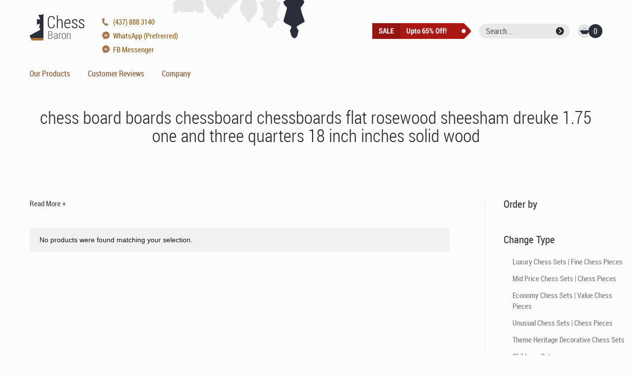

--- FILE ---
content_type: text/html; charset=UTF-8
request_url: https://www.chessbaron.ca/tag/chess-board-boards-chessboard-chessboards-flat-rosewood-sheesham-dreuke-1-75-one-and-three-quarters-18-inch-inches-solid-wood/
body_size: 61300
content:
<!DOCTYPE html>
<html>
<head>
<meta charset="UTF-8"  />
<meta http-equiv="X-UA-Compatible" content="IE=9">
<meta name="viewport" content="width=device-width,initial-scale=1,user-scalable=no">
<meta name="msapplication-tap-highlight" content="no" />
<meta name="google-site-verification" content="6Ekdi2qaI6b1Z2Nd1FQZppVejY-dn-6aOXEFiXMuQr4" />
<meta name="classification" content="Online Shopping">

<!-- <link rel="apple-touch-icon" sizes="180x180" href="/apple-touch-icon.png">
<link rel="icon" type="image/png" sizes="32x32" href="/favicon-32x32.png">
<link rel="icon" type="image/png" sizes="16x16" href="/favicon-16x16.png">
<link rel="manifest" href="/manifest.json">
<link rel="mask-icon" href="/safari-pinned-tab.svg" color="#ae6400">
<meta name="theme-color" content="#ffffff"> -->


<title>
chess board boards chessboard chessboards flat rosewood sheesham dreuke 1.75 one and three quarters 18 inch inches solid wood - ChessBaron Chess Sets Canada</title>

<link rel="stylesheet" type="text/css" media="screen" href="https://www.chessbaron.ca/wp-content/themes/cb-theme/style.css?v=4.74" />

<!-- Facebook Pixel Code -->
<!-- Optimized with WP Meteor v3.4.16 - https://wordpress.org/plugins/wp-meteor/ --><script data-wpmeteor-nooptimize="true" >var _wpmeteor={"gdpr":true,"rdelay":1000,"preload":true,"elementor-animations":true,"elementor-pp":true,"v":"3.4.16","rest_url":"https:\/\/www.chessbaron.ca\/wp-json\/"};(()=>{try{new MutationObserver(function(){}),new Promise(function(){}),Object.assign({},{}),document.fonts.ready.then(function(){})}catch{s="wpmeteordisable=1",i=document.location.href,i.match(/[?&]wpmeteordisable/)||(o="",i.indexOf("?")==-1?i.indexOf("#")==-1?o=i+"?"+s:o=i.replace("#","?"+s+"#"):i.indexOf("#")==-1?o=i+"&"+s:o=i.replace("#","&"+s+"#"),document.location.href=o)}var s,i,o;})();

</script><script data-wpmeteor-nooptimize="true" >(()=>{var v="addEventListener",ue="removeEventListener",p="getAttribute",L="setAttribute",pe="removeAttribute",N="hasAttribute",St="querySelector",F=St+"All",U="appendChild",Q="removeChild",fe="createElement",T="tagName",Ae="getOwnPropertyDescriptor",y="prototype",W="__lookupGetter__",Ee="__lookupSetter__",m="DOMContentLoaded",f="load",B="pageshow",me="error";var d=window,c=document,Te=c.documentElement;var $=console.error;var Ke=!0,X=class{constructor(){this.known=[]}init(){let t,n,s=(r,a)=>{if(Ke&&r&&r.fn&&!r.__wpmeteor){let o=function(i){return i===r?this:(c[v](m,l=>{i.call(c,r,l,"jQueryMock")}),this)};this.known.push([r,r.fn.ready,r.fn.init?.prototype?.ready]),r.fn.ready=o,r.fn.init?.prototype?.ready&&(r.fn.init.prototype.ready=o),r.__wpmeteor=!0}return r};window.jQuery||window.$,Object.defineProperty(window,"jQuery",{get(){return t},set(r){t=s(r,"jQuery")},configurable:!0}),Object.defineProperty(window,"$",{get(){return n},set(r){n=s(r,"$")},configurable:!0})}unmock(){this.known.forEach(([t,n,s])=>{t.fn.ready=n,t.fn.init?.prototype?.ready&&s&&(t.fn.init.prototype.ready=s)}),Ke=!1}};var ge="fpo:first-interaction",he="fpo:replay-captured-events";var Je="fpo:element-loaded",Se="fpo:images-loaded",M="fpo:the-end";var Z="click",V=window,Qe=V.addEventListener.bind(V),Xe=V.removeEventListener.bind(V),Ge="removeAttribute",ve="getAttribute",Gt="setAttribute",Ne=["touchstart","touchmove","touchend","touchcancel","keydown","wheel"],Ze=["mouseover","mouseout",Z],Nt=["touchstart","touchend","touchcancel","mouseover","mouseout",Z],R="data-wpmeteor-";var Ue="dispatchEvent",je=e=>{let t=new MouseEvent(Z,{view:e.view,bubbles:!0,cancelable:!0});return Object.defineProperty(t,"target",{writable:!1,value:e.target}),t},Be=class{static capture(){let t=!1,[,n,s]=`${window.Promise}`.split(/[\s[(){]+/s);if(V["__"+s+n])return;let r=[],a=o=>{if(o.target&&Ue in o.target){if(!o.isTrusted)return;if(o.cancelable&&!Ne.includes(o.type))try{o.preventDefault()}catch{}o.stopImmediatePropagation(),o.type===Z?r.push(je(o)):Nt.includes(o.type)&&r.push(o),o.target[Gt](R+o.type,!0),t||(t=!0,V[Ue](new CustomEvent(ge)))}};V.addEventListener(he,()=>{Ze.forEach(l=>Xe(l,a,{passive:!1,capture:!0})),Ne.forEach(l=>Xe(l,a,{passive:!0,capture:!0}));let o;for(;o=r.shift();){var i=o.target;i[ve](R+"touchstart")&&i[ve](R+"touchend")&&!i[ve](R+Z)?(i[ve](R+"touchmove")||r.push(je(o)),i[Ge](R+"touchstart"),i[Ge](R+"touchend")):i[Ge](R+o.type),i[Ue](o)}}),Ze.forEach(o=>Qe(o,a,{passive:!1,capture:!0})),Ne.forEach(o=>Qe(o,a,{passive:!0,capture:!0}))}};var et=Be;var j=class{constructor(){this.l=[]}emit(t,n=null){this.l[t]&&this.l[t].forEach(s=>s(n))}on(t,n){this.l[t]||=[],this.l[t].push(n)}off(t,n){this.l[t]=(this.l[t]||[]).filter(s=>s!==n)}};var D=new j;var ye=c[fe]("span");ye[L]("id","elementor-device-mode");ye[L]("class","elementor-screen-only");var Ut=!1,tt=()=>(Ut||c.body[U](ye),getComputedStyle(ye,":after").content.replace(/"/g,""));var rt=e=>e[p]("class")||"",nt=(e,t)=>e[L]("class",t),st=()=>{d[v](f,function(){let e=tt(),t=Math.max(Te.clientWidth||0,d.innerWidth||0),n=Math.max(Te.clientHeight||0,d.innerHeight||0),s=["_animation_"+e,"animation_"+e,"_animation","_animation","animation"];Array.from(c[F](".elementor-invisible")).forEach(r=>{let a=r.getBoundingClientRect();if(a.top+d.scrollY<=n&&a.left+d.scrollX<t)try{let i=JSON.parse(r[p]("data-settings"));if(i.trigger_source)return;let l=i._animation_delay||i.animation_delay||0,u,E;for(var o=0;o<s.length;o++)if(i[s[o]]){E=s[o],u=i[E];break}if(u){let q=rt(r),J=u==="none"?q:q+" animated "+u,At=setTimeout(()=>{nt(r,J.replace(/\belementor-invisible\b/,"")),s.forEach(Tt=>delete i[Tt]),r[L]("data-settings",JSON.stringify(i))},l);D.on("fi",()=>{clearTimeout(At),nt(r,rt(r).replace(new RegExp("\b"+u+"\b"),""))})}}catch(i){console.error(i)}})})};var ot="data-in-mega_smartmenus",it=()=>{let e=c[fe]("div");e.innerHTML='<span class="sub-arrow --wp-meteor"><i class="fa" aria-hidden="true"></i></span>';let t=e.firstChild,n=s=>{let r=[];for(;s=s.previousElementSibling;)r.push(s);return r};c[v](m,function(){Array.from(c[F](".pp-advanced-menu ul")).forEach(s=>{if(s[p](ot))return;(s[p]("class")||"").match(/\bmega-menu\b/)&&s[F]("ul").forEach(o=>{o[L](ot,!0)});let r=n(s),a=r.filter(o=>o).filter(o=>o[T]==="A").pop();if(a||(a=r.map(o=>Array.from(o[F]("a"))).filter(o=>o).flat().pop()),a){let o=t.cloneNode(!0);a[U](o),new MutationObserver(l=>{l.forEach(({addedNodes:u})=>{u.forEach(E=>{if(E.nodeType===1&&E[T]==="SPAN")try{a[Q](o)}catch{}})})}).observe(a,{childList:!0})}})})};var w="readystatechange",A="message";var Y="SCRIPT",g="data-wpmeteor-",b=Object.defineProperty,Ve=Object.defineProperties,P="javascript/blocked",Pe=/^\s*(application|text)\/javascript|module\s*$/i,mt="requestAnimationFrame",gt="requestIdleCallback",ie="setTimeout",Ie="__dynamic",I=d.constructor.name+"::",ce=c.constructor.name+"::",ht=function(e,t){t=t||d;for(var n=0;n<this.length;n++)e.call(t,this[n],n,this)};"NodeList"in d&&!NodeList[y].forEach&&(NodeList[y].forEach=ht);"HTMLCollection"in d&&!HTMLCollection[y].forEach&&(HTMLCollection[y].forEach=ht);_wpmeteor["elementor-animations"]&&st(),_wpmeteor["elementor-pp"]&&it();var _e=[],Le=[],ee=[],se=!1,k=[],h={},He=!1,Bt=0,H=c.visibilityState==="visible"?d[mt]:d[ie],vt=d[gt]||H;c[v]("visibilitychange",()=>{H=c.visibilityState==="visible"?d[mt]:d[ie],vt=d[gt]||H});var C=d[ie],De,z=["src","type"],x=Object,te="definePropert";x[te+"y"]=(e,t,n)=>{if(e===d&&["jQuery","onload"].indexOf(t)>=0||(e===c||e===c.body)&&["readyState","write","writeln","on"+w].indexOf(t)>=0)return["on"+w,"on"+f].indexOf(t)&&n.set&&(h["on"+w]=h["on"+w]||[],h["on"+w].push(n.set)),e;if(e instanceof HTMLScriptElement&&z.indexOf(t)>=0){if(!e[t+"__def"]){let s=x[Ae](e,t);b(e,t,{set(r){return e[t+"__set"]?e[t+"__set"].call(e,r):s.set.call(e,r)},get(){return e[t+"__get"]?e[t+"__get"].call(e):s.get.call(e)}}),e[t+"__def"]=!0}return n.get&&(e[t+"__get"]=n.get),n.set&&(e[t+"__set"]=n.set),e}return b(e,t,n)};x[te+"ies"]=(e,t)=>{for(let n in t)x[te+"y"](e,n,t[n]);for(let n of x.getOwnPropertySymbols(t))x[te+"y"](e,n,t[n]);return e};var qe=EventTarget[y][v],yt=EventTarget[y][ue],ae=qe.bind(c),Ct=yt.bind(c),G=qe.bind(d),_t=yt.bind(d),Lt=Document[y].createElement,le=Lt.bind(c),de=c.__proto__[W]("readyState").bind(c),ct="loading";b(c,"readyState",{get(){return ct},set(e){return ct=e}});var at=e=>k.filter(([t,,n],s)=>{if(!(e.indexOf(t.type)<0)){n||(n=t.target);try{let r=n.constructor.name+"::"+t.type;for(let a=0;a<h[r].length;a++)if(h[r][a]){let o=r+"::"+s+"::"+a;if(!xe[o])return!0}}catch{}}}).length,oe,xe={},K=e=>{k.forEach(([t,n,s],r)=>{if(!(e.indexOf(t.type)<0)){s||(s=t.target);try{let a=s.constructor.name+"::"+t.type;if((h[a]||[]).length)for(let o=0;o<h[a].length;o++){let i=h[a][o];if(i){let l=a+"::"+r+"::"+o;if(!xe[l]){xe[l]=!0,c.readyState=n,oe=a;try{Bt++,!i[y]||i[y].constructor===i?i.bind(s)(t):i(t)}catch(u){$(u,i)}oe=null}}}}catch(a){$(a)}}})};ae(m,e=>{k.push([new e.constructor(m,e),de(),c])});ae(w,e=>{k.push([new e.constructor(w,e),de(),c])});G(m,e=>{k.push([new e.constructor(m,e),de(),d])});G(f,e=>{He=!0,k.push([new e.constructor(f,e),de(),d]),O||K([m,w,A,f,B])});G(B,e=>{k.push([new e.constructor(B,e),de(),d]),O||K([m,w,A,f,B])});var wt=e=>{k.push([e,c.readyState,d])},Ot=d[W]("onmessage"),Rt=d[Ee]("onmessage"),Pt=()=>{_t(A,wt),(h[I+"message"]||[]).forEach(e=>{G(A,e)}),b(d,"onmessage",{get:Ot,set:Rt})};G(A,wt);var Dt=new X;Dt.init();var Fe=()=>{!O&&!se&&(O=!0,c.readyState="loading",H($e),H(S)),He||G(f,()=>{Fe()})};G(ge,()=>{Fe()});D.on(Se,()=>{Fe()});_wpmeteor.rdelay>=0&&et.capture();var re=[-1],Ce=e=>{re=re.filter(t=>t!==e.target),re.length||C(D.emit.bind(D,M))};var O=!1,S=()=>{let e=_e.shift();if(e)e[p](g+"src")?e[N]("async")||e[Ie]?(e.isConnected&&(re.push(e),setTimeout(Ce,1e3,{target:e})),Oe(e,Ce),C(S)):Oe(e,C.bind(null,S)):(e.origtype==P&&Oe(e),C(S));else if(Le.length)_e.push(...Le),Le.length=0,C(S);else if(at([m,w,A]))K([m,w,A]),C(S);else if(He)if(at([f,B,A]))K([f,B,A]),C(S);else if(re.length>1)vt(S);else if(ee.length)_e.push(...ee),ee.length=0,C(S);else{if(d.RocketLazyLoadScripts)try{RocketLazyLoadScripts.run()}catch(t){$(t)}c.readyState="complete",Pt(),Dt.unmock(),O=!1,se=!0,d[ie](()=>Ce({target:-1}))}else O=!1},xt=e=>{let t=le(Y),n=e.attributes;for(var s=n.length-1;s>=0;s--)n[s].name.startsWith(g)||t[L](n[s].name,n[s].value);let r=e[p](g+"type");r?t.type=r:t.type="text/javascript",(e.textContent||"").match(/^\s*class RocketLazyLoadScripts/)?t.textContent=e.textContent.replace(/^\s*class\s*RocketLazyLoadScripts/,"window.RocketLazyLoadScripts=class").replace("RocketLazyLoadScripts.run();",""):t.textContent=e.textContent;for(let a of["onload","onerror","onreadystatechange"])e[a]&&(t[a]=e[a]);return t},Oe=(e,t)=>{let n=e[p](g+"src");if(n){let s=qe.bind(e);e.isConnected&&t&&(s(f,t),s(me,t)),e.origtype=e[p](g+"type")||"text/javascript",e.origsrc=n,(!e.isConnected||e[N]("nomodule")||e.type&&!Pe.test(e.type))&&t&&t(new Event(f,{target:e}))}else e.origtype===P?(e.origtype=e[p](g+"type")||"text/javascript",e[pe]("integrity"),e.textContent=e.textContent+`
`):t&&t(new Event(f,{target:e}))},We=(e,t)=>{let n=(h[e]||[]).indexOf(t);if(n>=0)return h[e][n]=void 0,!0},lt=(e,t,...n)=>{if("HTMLDocument::"+m==oe&&e===m&&!t.toString().match(/jQueryMock/)){D.on(M,c[v].bind(c,e,t,...n));return}if(t&&(e===m||e===w)){let s=ce+e;h[s]=h[s]||[],h[s].push(t),se&&K([e]);return}return ae(e,t,...n)},dt=(e,t,...n)=>{if(e===m){let s=ce+e;We(s,t)}return Ct(e,t,...n)};Ve(c,{[v]:{get(){return lt},set(){return lt}},[ue]:{get(){return dt},set(){return dt}}});var ne=c.createDocumentFragment(),$e=()=>{ne.hasChildNodes()&&(c.head[U](ne),ne=c.createDocumentFragment())},ut={},we=e=>{if(e)try{let t=new URL(e,c.location.href),n=t.origin;if(n&&!ut[n]&&c.location.host!==t.host){let s=le("link");s.rel="preconnect",s.href=n,ne[U](s),ut[n]=!0,O&&H($e)}}catch{}},be={},kt=(e,t,n,s)=>{let r=le("link");r.rel=t?"modulepre"+f:"pre"+f,r.as="script",n&&r[L]("crossorigin",n),s&&r[L]("integrity",s);try{e=new URL(e,c.location.href).href}catch{}r.href=e,ne[U](r),be[e]=!0,O&&H($e)},ke=function(...e){let t=le(...e);if(!e||e[0].toUpperCase()!==Y||!O)return t;let n=t[L].bind(t),s=t[p].bind(t),r=t[pe].bind(t),a=t[N].bind(t),o=t[W]("attributes").bind(t);return z.forEach(i=>{let l=t[W](i).bind(t),u=t[Ee](i).bind(t);x[te+"y"](t,i,{set(E){return i==="type"&&E&&!Pe.test(E)?n(i,E):((i==="src"&&E||i==="type"&&E&&t.origsrc)&&n("type",P),E?n(g+i,E):r(g+i))},get(){let E=t[p](g+i);if(i==="src")try{return new URL(E,c.location.href).href}catch{}return E}}),b(t,"orig"+i,{set(E){return u(E)},get(){return l()}})}),t[L]=function(i,l){if(z.includes(i))return i==="type"&&l&&!Pe.test(l)?n(i,l):((i==="src"&&l||i==="type"&&l&&t.origsrc)&&n("type",P),l?n(g+i,l):r(g+i));n(i,l)},t[p]=function(i){let l=z.indexOf(i)>=0?s(g+i):s(i);if(i==="src")try{return new URL(l,c.location.href).href}catch{}return l},t[N]=function(i){return z.indexOf(i)>=0?a(g+i):a(i)},b(t,"attributes",{get(){return[...o()].filter(l=>l.name!=="type").map(l=>({name:l.name.match(new RegExp(g))?l.name.replace(g,""):l.name,value:l.value}))}}),t[Ie]=!0,t};Object.defineProperty(Document[y],"createElement",{set(e){e!==ke&&(De=e)},get(){return De||ke}});var Re=new Set,ze=new MutationObserver(e=>{e.forEach(({removedNodes:t,addedNodes:n,target:s})=>{t.forEach(r=>{r.nodeType===1&&Y===r[T]&&"origtype"in r&&Re.delete(r)}),n.forEach(r=>{if(r.nodeType===1)if(Y===r[T]){if("origtype"in r){if(r.origtype!==P)return}else if(r[p]("type")!==P)return;"origtype"in r||z.forEach(o=>{let i=r[W](o).bind(r),l=r[Ee](o).bind(r);b(r,"orig"+o,{set(u){return l(u)},get(){return i()}})});let a=r[p](g+"src");if(Re.has(r)&&$("Inserted twice",r),r.parentNode){Re.add(r);let o=r[p](g+"type");(a||"").match(/\/gtm.js\?/)||r[N]("async")||r[Ie]?(ee.push(r),we(a)):r[N]("defer")||o==="module"?(Le.push(r),we(a)):(a&&!r[N]("nomodule")&&!be[a]&&kt(a,o==="module",r[N]("crossorigin")&&r[p]("crossorigin"),r[p]("integrity")),_e.push(r))}else r[v](f,o=>o.target.parentNode[Q](o.target)),r[v](me,o=>o.target.parentNode[Q](o.target)),s[U](r)}else r[T]==="LINK"&&r[p]("as")==="script"&&(be[r[p]("href")]=!0)})})}),bt={childList:!0,subtree:!0};ze.observe(c.documentElement,bt);var Mt=HTMLElement[y].attachShadow;HTMLElement[y].attachShadow=function(e){let t=Mt.call(this,e);return e.mode==="open"&&ze.observe(t,bt),t};(()=>{let e=x[Ae](HTMLIFrameElement[y],"src");b(HTMLIFrameElement[y],"src",{get(){return this.dataset.fpoSrc?this.dataset.fpoSrc:e.get.call(this)},set(t){delete this.dataset.fpoSrc,e.set.call(this,t)}})})();D.on(M,()=>{(!De||De===ke)&&(Document[y].createElement=Lt,ze.disconnect()),dispatchEvent(new CustomEvent(he)),dispatchEvent(new CustomEvent(M))});var Me=e=>{let t,n;!c.currentScript||!c.currentScript.parentNode?(t=c.body,n=t.lastChild):(n=c.currentScript,t=n.parentNode);try{let s=le("div");s.innerHTML=e,Array.from(s.childNodes).forEach(r=>{r.nodeName===Y?t.insertBefore(xt(r),n):t.insertBefore(r,n)})}catch(s){$(s)}},pt=e=>Me(e+`
`);Ve(c,{write:{get(){return Me},set(e){return Me=e}},writeln:{get(){return pt},set(e){return pt=e}}});var ft=(e,t,...n)=>{if(I+m==oe&&e===m&&!t.toString().match(/jQueryMock/)){D.on(M,d[v].bind(d,e,t,...n));return}if(I+f==oe&&e===f){D.on(M,d[v].bind(d,e,t,...n));return}if(t&&(e===f||e===B||e===m||e===A&&!se)){let s=e===m?ce+e:I+e;h[s]=h[s]||[],h[s].push(t),se&&K([e]);return}return G(e,t,...n)},Et=(e,t,...n)=>{if(e===f||e===m||e===B){let s=e===m?ce+e:I+e;We(s,t)}return _t(e,t,...n)};Ve(d,{[v]:{get(){return ft},set(){return ft}},[ue]:{get(){return Et},set(){return Et}}});var Ye=e=>{let t;return{get(){return t},set(n){return t&&We(e,n),h[e]=h[e]||[],h[e].push(n),t=n}}};G(Je,e=>{let{target:t,event:n}=e.detail,s=t===d?c.body:t,r=s[p](g+"on"+n.type);s[pe](g+"on"+n.type);try{let a=new Function("event",r);t===d?d[v](f,a.bind(t,n)):a.call(t,n)}catch(a){console.err(a)}});{let e=Ye(I+f);b(d,"onload",e),ae(m,()=>{b(c.body,"onload",e)})}b(c,"onreadystatechange",Ye(ce+w));b(d,"onmessage",Ye(I+A));(()=>{let e=d.innerHeight,t=d.innerWidth,n=r=>{let o={"4g":1250,"3g":2500,"2g":2500}[(navigator.connection||{}).effectiveType]||0,i=r.getBoundingClientRect(),l={top:-1*e-o,left:-1*t-o,bottom:e+o,right:t+o};return!(i.left>=l.right||i.right<=l.left||i.top>=l.bottom||i.bottom<=l.top)},s=(r=!0)=>{let a=1,o=-1,i={},l=()=>{o++,--a||d[ie](D.emit.bind(D,Se),_wpmeteor.rdelay)};Array.from(c.getElementsByTagName("*")).forEach(u=>{let E,q,J;if(u[T]==="IMG"){let _=u.currentSrc||u.src;_&&!i[_]&&!_.match(/^data:/i)&&((u.loading||"").toLowerCase()!=="lazy"||n(u))&&(E=_)}else if(u[T]===Y)we(u[p](g+"src"));else if(u[T]==="LINK"&&u[p]("as")==="script"&&["pre"+f,"modulepre"+f].indexOf(u[p]("rel"))>=0)be[u[p]("href")]=!0;else if((q=d.getComputedStyle(u))&&(J=(q.backgroundImage||"").match(/^url\s*\((.*?)\)/i))&&(J||[]).length){let _=J[0].slice(4,-1).replace(/"/g,"");!i[_]&&!_.match(/^data:/i)&&(E=_)}if(E){i[E]=!0;let _=new Image;r&&(a++,_[v](f,l),_[v](me,l)),_.src=E}}),c.fonts.ready.then(()=>{l()})};_wpmeteor.rdelay===0?ae(m,s):G(f,s)})();})();
//1.0.42

</script><script  type="javascript/blocked" data-wpmeteor-type="text/javascript" >
  !function(f,b,e,v,n,t,s)
  {if(f.fbq)return;n=f.fbq=function(){n.callMethod?
  n.callMethod.apply(n,arguments):n.queue.push(arguments)};
  if(!f._fbq)f._fbq=n;n.push=n;n.loaded=!0;n.version='2.0';
  n.queue=[];t=b.createElement(e);t.async=!0;
  t.src=v;s=b.getElementsByTagName(e)[0];
  s.parentNode.insertBefore(t,s)}(window, document,'script',
  'https://connect.facebook.net/en_US/fbevents.js');
  fbq('init', '3140456192673927');
  fbq('track', 'PageView');
</script>
<noscript><img height="1" width="1" style="display:none"
  src="https://www.facebook.com/tr?id=3140456192673927&ev=PageView&noscript=1"
/></noscript>
<!-- End Facebook Pixel Code -->
	
<meta name='robots' content='index, follow, max-image-preview:large, max-snippet:-1, max-video-preview:-1' />
	<style>img:is([sizes="auto" i], [sizes^="auto," i]) { contain-intrinsic-size: 3000px 1500px }</style>
	
	<!-- This site is optimized with the Yoast SEO plugin v26.5 - https://yoast.com/wordpress/plugins/seo/ -->
	<link rel="canonical" href="https://www.chessbaron.ca/tag/chess-board-boards-chessboard-chessboards-flat-rosewood-sheesham-dreuke-1-75-one-and-three-quarters-18-inch-inches-solid-wood/" />
	<meta property="og:locale" content="en_US" />
	<meta property="og:type" content="article" />
	<meta property="og:title" content="chess board boards chessboard chessboards flat rosewood sheesham dreuke 1.75 one and three quarters 18 inch inches solid wood - ChessBaron Chess Sets Canada" />
	<meta property="og:url" content="https://www.chessbaron.ca/tag/chess-board-boards-chessboard-chessboards-flat-rosewood-sheesham-dreuke-1-75-one-and-three-quarters-18-inch-inches-solid-wood/" />
	<meta property="og:site_name" content="ChessBaron Chess Sets Canada" />
	<meta name="twitter:card" content="summary_large_image" />
	<meta name="twitter:site" content="@thechessbaron" />
	<script type="application/ld+json" class="yoast-schema-graph">{"@context":"https://schema.org","@graph":[{"@type":"CollectionPage","@id":"https://www.chessbaron.ca/tag/chess-board-boards-chessboard-chessboards-flat-rosewood-sheesham-dreuke-1-75-one-and-three-quarters-18-inch-inches-solid-wood/","url":"https://www.chessbaron.ca/tag/chess-board-boards-chessboard-chessboards-flat-rosewood-sheesham-dreuke-1-75-one-and-three-quarters-18-inch-inches-solid-wood/","name":"chess board boards chessboard chessboards flat rosewood sheesham dreuke 1.75 one and three quarters 18 inch inches solid wood - ChessBaron Chess Sets Canada","isPartOf":{"@id":"https://www.chessbaron.ca/#website"},"inLanguage":"en-US"},{"@type":"WebSite","@id":"https://www.chessbaron.ca/#website","url":"https://www.chessbaron.ca/","name":"ChessBaron Chess Sets Canada","description":"Premier Chess Retailer with Free Worldwide Delivery","potentialAction":[{"@type":"SearchAction","target":{"@type":"EntryPoint","urlTemplate":"https://www.chessbaron.ca/?s={search_term_string}"},"query-input":{"@type":"PropertyValueSpecification","valueRequired":true,"valueName":"search_term_string"}}],"inLanguage":"en-US"}]}</script>
	<!-- / Yoast SEO plugin. -->


<link rel="alternate" type="application/rss+xml" title="ChessBaron Chess Sets Canada &raquo; chess board boards chessboard chessboards flat rosewood sheesham dreuke 1.75 one and three quarters 18 inch inches solid wood Tag Feed" href="https://www.chessbaron.ca/tag/chess-board-boards-chessboard-chessboards-flat-rosewood-sheesham-dreuke-1-75-one-and-three-quarters-18-inch-inches-solid-wood/feed/" />
<script  type="javascript/blocked" data-wpmeteor-type="text/javascript" >
/* <![CDATA[ */
window._wpemojiSettings = {"baseUrl":"https:\/\/s.w.org\/images\/core\/emoji\/16.0.1\/72x72\/","ext":".png","svgUrl":"https:\/\/s.w.org\/images\/core\/emoji\/16.0.1\/svg\/","svgExt":".svg","source":{"concatemoji":"https:\/\/www.chessbaron.ca\/wp-includes\/js\/wp-emoji-release.min.js?ver=6.8.3"}};
/*! This file is auto-generated */
!function(s,n){var o,i,e;function c(e){try{var t={supportTests:e,timestamp:(new Date).valueOf()};sessionStorage.setItem(o,JSON.stringify(t))}catch(e){}}function p(e,t,n){e.clearRect(0,0,e.canvas.width,e.canvas.height),e.fillText(t,0,0);var t=new Uint32Array(e.getImageData(0,0,e.canvas.width,e.canvas.height).data),a=(e.clearRect(0,0,e.canvas.width,e.canvas.height),e.fillText(n,0,0),new Uint32Array(e.getImageData(0,0,e.canvas.width,e.canvas.height).data));return t.every(function(e,t){return e===a[t]})}function u(e,t){e.clearRect(0,0,e.canvas.width,e.canvas.height),e.fillText(t,0,0);for(var n=e.getImageData(16,16,1,1),a=0;a<n.data.length;a++)if(0!==n.data[a])return!1;return!0}function f(e,t,n,a){switch(t){case"flag":return n(e,"\ud83c\udff3\ufe0f\u200d\u26a7\ufe0f","\ud83c\udff3\ufe0f\u200b\u26a7\ufe0f")?!1:!n(e,"\ud83c\udde8\ud83c\uddf6","\ud83c\udde8\u200b\ud83c\uddf6")&&!n(e,"\ud83c\udff4\udb40\udc67\udb40\udc62\udb40\udc65\udb40\udc6e\udb40\udc67\udb40\udc7f","\ud83c\udff4\u200b\udb40\udc67\u200b\udb40\udc62\u200b\udb40\udc65\u200b\udb40\udc6e\u200b\udb40\udc67\u200b\udb40\udc7f");case"emoji":return!a(e,"\ud83e\udedf")}return!1}function g(e,t,n,a){var r="undefined"!=typeof WorkerGlobalScope&&self instanceof WorkerGlobalScope?new OffscreenCanvas(300,150):s.createElement("canvas"),o=r.getContext("2d",{willReadFrequently:!0}),i=(o.textBaseline="top",o.font="600 32px Arial",{});return e.forEach(function(e){i[e]=t(o,e,n,a)}),i}function t(e){var t=s.createElement("script");t.src=e,t.defer=!0,s.head.appendChild(t)}"undefined"!=typeof Promise&&(o="wpEmojiSettingsSupports",i=["flag","emoji"],n.supports={everything:!0,everythingExceptFlag:!0},e=new Promise(function(e){s.addEventListener("DOMContentLoaded",e,{once:!0})}),new Promise(function(t){var n=function(){try{var e=JSON.parse(sessionStorage.getItem(o));if("object"==typeof e&&"number"==typeof e.timestamp&&(new Date).valueOf()<e.timestamp+604800&&"object"==typeof e.supportTests)return e.supportTests}catch(e){}return null}();if(!n){if("undefined"!=typeof Worker&&"undefined"!=typeof OffscreenCanvas&&"undefined"!=typeof URL&&URL.createObjectURL&&"undefined"!=typeof Blob)try{var e="postMessage("+g.toString()+"("+[JSON.stringify(i),f.toString(),p.toString(),u.toString()].join(",")+"));",a=new Blob([e],{type:"text/javascript"}),r=new Worker(URL.createObjectURL(a),{name:"wpTestEmojiSupports"});return void(r.onmessage=function(e){c(n=e.data),r.terminate(),t(n)})}catch(e){}c(n=g(i,f,p,u))}t(n)}).then(function(e){for(var t in e)n.supports[t]=e[t],n.supports.everything=n.supports.everything&&n.supports[t],"flag"!==t&&(n.supports.everythingExceptFlag=n.supports.everythingExceptFlag&&n.supports[t]);n.supports.everythingExceptFlag=n.supports.everythingExceptFlag&&!n.supports.flag,n.DOMReady=!1,n.readyCallback=function(){n.DOMReady=!0}}).then(function(){return e}).then(function(){var e;n.supports.everything||(n.readyCallback(),(e=n.source||{}).concatemoji?t(e.concatemoji):e.wpemoji&&e.twemoji&&(t(e.twemoji),t(e.wpemoji)))}))}((window,document),window._wpemojiSettings);
/* ]]> */
</script>
<style id='wp-emoji-styles-inline-css' type='text/css'>

	img.wp-smiley, img.emoji {
		display: inline !important;
		border: none !important;
		box-shadow: none !important;
		height: 1em !important;
		width: 1em !important;
		margin: 0 0.07em !important;
		vertical-align: -0.1em !important;
		background: none !important;
		padding: 0 !important;
	}
</style>
<link rel='stylesheet' id='wp-block-library-css' href='https://www.chessbaron.ca/wp-includes/css/dist/block-library/style.min.css?ver=6.8.3' type='text/css' media='all' />
<style id='classic-theme-styles-inline-css' type='text/css'>
/*! This file is auto-generated */
.wp-block-button__link{color:#fff;background-color:#32373c;border-radius:9999px;box-shadow:none;text-decoration:none;padding:calc(.667em + 2px) calc(1.333em + 2px);font-size:1.125em}.wp-block-file__button{background:#32373c;color:#fff;text-decoration:none}
</style>
<style id='global-styles-inline-css' type='text/css'>
:root{--wp--preset--aspect-ratio--square: 1;--wp--preset--aspect-ratio--4-3: 4/3;--wp--preset--aspect-ratio--3-4: 3/4;--wp--preset--aspect-ratio--3-2: 3/2;--wp--preset--aspect-ratio--2-3: 2/3;--wp--preset--aspect-ratio--16-9: 16/9;--wp--preset--aspect-ratio--9-16: 9/16;--wp--preset--color--black: #000000;--wp--preset--color--cyan-bluish-gray: #abb8c3;--wp--preset--color--white: #ffffff;--wp--preset--color--pale-pink: #f78da7;--wp--preset--color--vivid-red: #cf2e2e;--wp--preset--color--luminous-vivid-orange: #ff6900;--wp--preset--color--luminous-vivid-amber: #fcb900;--wp--preset--color--light-green-cyan: #7bdcb5;--wp--preset--color--vivid-green-cyan: #00d084;--wp--preset--color--pale-cyan-blue: #8ed1fc;--wp--preset--color--vivid-cyan-blue: #0693e3;--wp--preset--color--vivid-purple: #9b51e0;--wp--preset--gradient--vivid-cyan-blue-to-vivid-purple: linear-gradient(135deg,rgba(6,147,227,1) 0%,rgb(155,81,224) 100%);--wp--preset--gradient--light-green-cyan-to-vivid-green-cyan: linear-gradient(135deg,rgb(122,220,180) 0%,rgb(0,208,130) 100%);--wp--preset--gradient--luminous-vivid-amber-to-luminous-vivid-orange: linear-gradient(135deg,rgba(252,185,0,1) 0%,rgba(255,105,0,1) 100%);--wp--preset--gradient--luminous-vivid-orange-to-vivid-red: linear-gradient(135deg,rgba(255,105,0,1) 0%,rgb(207,46,46) 100%);--wp--preset--gradient--very-light-gray-to-cyan-bluish-gray: linear-gradient(135deg,rgb(238,238,238) 0%,rgb(169,184,195) 100%);--wp--preset--gradient--cool-to-warm-spectrum: linear-gradient(135deg,rgb(74,234,220) 0%,rgb(151,120,209) 20%,rgb(207,42,186) 40%,rgb(238,44,130) 60%,rgb(251,105,98) 80%,rgb(254,248,76) 100%);--wp--preset--gradient--blush-light-purple: linear-gradient(135deg,rgb(255,206,236) 0%,rgb(152,150,240) 100%);--wp--preset--gradient--blush-bordeaux: linear-gradient(135deg,rgb(254,205,165) 0%,rgb(254,45,45) 50%,rgb(107,0,62) 100%);--wp--preset--gradient--luminous-dusk: linear-gradient(135deg,rgb(255,203,112) 0%,rgb(199,81,192) 50%,rgb(65,88,208) 100%);--wp--preset--gradient--pale-ocean: linear-gradient(135deg,rgb(255,245,203) 0%,rgb(182,227,212) 50%,rgb(51,167,181) 100%);--wp--preset--gradient--electric-grass: linear-gradient(135deg,rgb(202,248,128) 0%,rgb(113,206,126) 100%);--wp--preset--gradient--midnight: linear-gradient(135deg,rgb(2,3,129) 0%,rgb(40,116,252) 100%);--wp--preset--font-size--small: 13px;--wp--preset--font-size--medium: 20px;--wp--preset--font-size--large: 36px;--wp--preset--font-size--x-large: 42px;--wp--preset--spacing--20: 0.44rem;--wp--preset--spacing--30: 0.67rem;--wp--preset--spacing--40: 1rem;--wp--preset--spacing--50: 1.5rem;--wp--preset--spacing--60: 2.25rem;--wp--preset--spacing--70: 3.38rem;--wp--preset--spacing--80: 5.06rem;--wp--preset--shadow--natural: 6px 6px 9px rgba(0, 0, 0, 0.2);--wp--preset--shadow--deep: 12px 12px 50px rgba(0, 0, 0, 0.4);--wp--preset--shadow--sharp: 6px 6px 0px rgba(0, 0, 0, 0.2);--wp--preset--shadow--outlined: 6px 6px 0px -3px rgba(255, 255, 255, 1), 6px 6px rgba(0, 0, 0, 1);--wp--preset--shadow--crisp: 6px 6px 0px rgba(0, 0, 0, 1);}:where(.is-layout-flex){gap: 0.5em;}:where(.is-layout-grid){gap: 0.5em;}body .is-layout-flex{display: flex;}.is-layout-flex{flex-wrap: wrap;align-items: center;}.is-layout-flex > :is(*, div){margin: 0;}body .is-layout-grid{display: grid;}.is-layout-grid > :is(*, div){margin: 0;}:where(.wp-block-columns.is-layout-flex){gap: 2em;}:where(.wp-block-columns.is-layout-grid){gap: 2em;}:where(.wp-block-post-template.is-layout-flex){gap: 1.25em;}:where(.wp-block-post-template.is-layout-grid){gap: 1.25em;}.has-black-color{color: var(--wp--preset--color--black) !important;}.has-cyan-bluish-gray-color{color: var(--wp--preset--color--cyan-bluish-gray) !important;}.has-white-color{color: var(--wp--preset--color--white) !important;}.has-pale-pink-color{color: var(--wp--preset--color--pale-pink) !important;}.has-vivid-red-color{color: var(--wp--preset--color--vivid-red) !important;}.has-luminous-vivid-orange-color{color: var(--wp--preset--color--luminous-vivid-orange) !important;}.has-luminous-vivid-amber-color{color: var(--wp--preset--color--luminous-vivid-amber) !important;}.has-light-green-cyan-color{color: var(--wp--preset--color--light-green-cyan) !important;}.has-vivid-green-cyan-color{color: var(--wp--preset--color--vivid-green-cyan) !important;}.has-pale-cyan-blue-color{color: var(--wp--preset--color--pale-cyan-blue) !important;}.has-vivid-cyan-blue-color{color: var(--wp--preset--color--vivid-cyan-blue) !important;}.has-vivid-purple-color{color: var(--wp--preset--color--vivid-purple) !important;}.has-black-background-color{background-color: var(--wp--preset--color--black) !important;}.has-cyan-bluish-gray-background-color{background-color: var(--wp--preset--color--cyan-bluish-gray) !important;}.has-white-background-color{background-color: var(--wp--preset--color--white) !important;}.has-pale-pink-background-color{background-color: var(--wp--preset--color--pale-pink) !important;}.has-vivid-red-background-color{background-color: var(--wp--preset--color--vivid-red) !important;}.has-luminous-vivid-orange-background-color{background-color: var(--wp--preset--color--luminous-vivid-orange) !important;}.has-luminous-vivid-amber-background-color{background-color: var(--wp--preset--color--luminous-vivid-amber) !important;}.has-light-green-cyan-background-color{background-color: var(--wp--preset--color--light-green-cyan) !important;}.has-vivid-green-cyan-background-color{background-color: var(--wp--preset--color--vivid-green-cyan) !important;}.has-pale-cyan-blue-background-color{background-color: var(--wp--preset--color--pale-cyan-blue) !important;}.has-vivid-cyan-blue-background-color{background-color: var(--wp--preset--color--vivid-cyan-blue) !important;}.has-vivid-purple-background-color{background-color: var(--wp--preset--color--vivid-purple) !important;}.has-black-border-color{border-color: var(--wp--preset--color--black) !important;}.has-cyan-bluish-gray-border-color{border-color: var(--wp--preset--color--cyan-bluish-gray) !important;}.has-white-border-color{border-color: var(--wp--preset--color--white) !important;}.has-pale-pink-border-color{border-color: var(--wp--preset--color--pale-pink) !important;}.has-vivid-red-border-color{border-color: var(--wp--preset--color--vivid-red) !important;}.has-luminous-vivid-orange-border-color{border-color: var(--wp--preset--color--luminous-vivid-orange) !important;}.has-luminous-vivid-amber-border-color{border-color: var(--wp--preset--color--luminous-vivid-amber) !important;}.has-light-green-cyan-border-color{border-color: var(--wp--preset--color--light-green-cyan) !important;}.has-vivid-green-cyan-border-color{border-color: var(--wp--preset--color--vivid-green-cyan) !important;}.has-pale-cyan-blue-border-color{border-color: var(--wp--preset--color--pale-cyan-blue) !important;}.has-vivid-cyan-blue-border-color{border-color: var(--wp--preset--color--vivid-cyan-blue) !important;}.has-vivid-purple-border-color{border-color: var(--wp--preset--color--vivid-purple) !important;}.has-vivid-cyan-blue-to-vivid-purple-gradient-background{background: var(--wp--preset--gradient--vivid-cyan-blue-to-vivid-purple) !important;}.has-light-green-cyan-to-vivid-green-cyan-gradient-background{background: var(--wp--preset--gradient--light-green-cyan-to-vivid-green-cyan) !important;}.has-luminous-vivid-amber-to-luminous-vivid-orange-gradient-background{background: var(--wp--preset--gradient--luminous-vivid-amber-to-luminous-vivid-orange) !important;}.has-luminous-vivid-orange-to-vivid-red-gradient-background{background: var(--wp--preset--gradient--luminous-vivid-orange-to-vivid-red) !important;}.has-very-light-gray-to-cyan-bluish-gray-gradient-background{background: var(--wp--preset--gradient--very-light-gray-to-cyan-bluish-gray) !important;}.has-cool-to-warm-spectrum-gradient-background{background: var(--wp--preset--gradient--cool-to-warm-spectrum) !important;}.has-blush-light-purple-gradient-background{background: var(--wp--preset--gradient--blush-light-purple) !important;}.has-blush-bordeaux-gradient-background{background: var(--wp--preset--gradient--blush-bordeaux) !important;}.has-luminous-dusk-gradient-background{background: var(--wp--preset--gradient--luminous-dusk) !important;}.has-pale-ocean-gradient-background{background: var(--wp--preset--gradient--pale-ocean) !important;}.has-electric-grass-gradient-background{background: var(--wp--preset--gradient--electric-grass) !important;}.has-midnight-gradient-background{background: var(--wp--preset--gradient--midnight) !important;}.has-small-font-size{font-size: var(--wp--preset--font-size--small) !important;}.has-medium-font-size{font-size: var(--wp--preset--font-size--medium) !important;}.has-large-font-size{font-size: var(--wp--preset--font-size--large) !important;}.has-x-large-font-size{font-size: var(--wp--preset--font-size--x-large) !important;}
:where(.wp-block-post-template.is-layout-flex){gap: 1.25em;}:where(.wp-block-post-template.is-layout-grid){gap: 1.25em;}
:where(.wp-block-columns.is-layout-flex){gap: 2em;}:where(.wp-block-columns.is-layout-grid){gap: 2em;}
:root :where(.wp-block-pullquote){font-size: 1.5em;line-height: 1.6;}
</style>
<link rel='stylesheet' id='woocommerce-layout-css' href='https://www.chessbaron.ca/wp-content/plugins/woocommerce/assets/css/woocommerce-layout.css?ver=10.1.2' type='text/css' media='all' />
<link rel='stylesheet' id='woocommerce-smallscreen-css' href='https://www.chessbaron.ca/wp-content/plugins/woocommerce/assets/css/woocommerce-smallscreen.css?ver=10.1.2' type='text/css' media='only screen and (max-width: 768px)' />
<link rel='stylesheet' id='woocommerce-general-css' href='https://www.chessbaron.ca/wp-content/plugins/woocommerce/assets/css/woocommerce.css?ver=10.1.2' type='text/css' media='all' />
<style id='woocommerce-inline-inline-css' type='text/css'>
.woocommerce form .form-row .required { visibility: visible; }
</style>
<link rel='stylesheet' id='brands-styles-css' href='https://www.chessbaron.ca/wp-content/plugins/woocommerce/assets/css/brands.css?ver=10.1.2' type='text/css' media='all' />
<script  type="javascript/blocked" data-wpmeteor-type="text/javascript"  data-wpmeteor-src="https://www.chessbaron.ca/wp-includes/js/jquery/jquery.min.js?ver=3.7.1" id="jquery-core-js"></script>
<script  type="javascript/blocked" data-wpmeteor-type="text/javascript"  data-wpmeteor-src="https://www.chessbaron.ca/wp-includes/js/jquery/jquery-migrate.min.js?ver=3.4.1" id="jquery-migrate-js"></script>
<script  type="javascript/blocked" data-wpmeteor-type="text/javascript"  data-wpmeteor-src="https://www.chessbaron.ca/wp-content/plugins/woocommerce/assets/js/jquery-blockui/jquery.blockUI.min.js?ver=2.7.0-wc.10.1.2" id="jquery-blockui-js" defer="defer" data-wp-strategy="defer"></script>
<script  type="javascript/blocked" data-wpmeteor-type="text/javascript"  id="wc-add-to-cart-js-extra">
/* <![CDATA[ */
var wc_add_to_cart_params = {"ajax_url":"\/wp-admin\/admin-ajax.php","wc_ajax_url":"\/?wc-ajax=%%endpoint%%","i18n_view_cart":"View cart","cart_url":"https:\/\/www.chessbaron.ca\/basket\/","is_cart":"","cart_redirect_after_add":"no"};
/* ]]> */
</script>
<script  type="javascript/blocked" data-wpmeteor-type="text/javascript"  data-wpmeteor-src="https://www.chessbaron.ca/wp-content/plugins/woocommerce/assets/js/frontend/add-to-cart.min.js?ver=10.1.2" id="wc-add-to-cart-js" defer="defer" data-wp-strategy="defer"></script>
<script  type="javascript/blocked" data-wpmeteor-type="text/javascript"  data-wpmeteor-src="https://www.chessbaron.ca/wp-content/plugins/woocommerce/assets/js/js-cookie/js.cookie.min.js?ver=2.1.4-wc.10.1.2" id="js-cookie-js" defer="defer" data-wp-strategy="defer"></script>
<script  type="javascript/blocked" data-wpmeteor-type="text/javascript"  id="woocommerce-js-extra">
/* <![CDATA[ */
var woocommerce_params = {"ajax_url":"\/wp-admin\/admin-ajax.php","wc_ajax_url":"\/?wc-ajax=%%endpoint%%","i18n_password_show":"Show password","i18n_password_hide":"Hide password"};
/* ]]> */
</script>
<script  type="javascript/blocked" data-wpmeteor-type="text/javascript"  data-wpmeteor-src="https://www.chessbaron.ca/wp-content/plugins/woocommerce/assets/js/frontend/woocommerce.min.js?ver=10.1.2" id="woocommerce-js" defer="defer" data-wp-strategy="defer"></script>
<script  type="javascript/blocked" data-wpmeteor-type="text/javascript"  id="WCPAY_ASSETS-js-extra">
/* <![CDATA[ */
var wcpayAssets = {"url":"https:\/\/www.chessbaron.ca\/wp-content\/plugins\/woocommerce-payments\/dist\/"};
/* ]]> */
</script>
<link rel="https://api.w.org/" href="https://www.chessbaron.ca/wp-json/" /><link rel="alternate" title="JSON" type="application/json" href="https://www.chessbaron.ca/wp-json/wp/v2/product_tag/48" /><link rel="EditURI" type="application/rsd+xml" title="RSD" href="https://www.chessbaron.ca/xmlrpc.php?rsd" />
<meta name="generator" content="WordPress 6.8.3" />
<meta name="generator" content="WooCommerce 10.1.2" />
<!-- Google Tag Manager -->
<script  type="javascript/blocked" data-wpmeteor-type="text/javascript" >(function(w,d,s,l,i){w[l]=w[l]||[];w[l].push({'gtm.start':
new Date().getTime(),event:'gtm.js'});var f=d.getElementsByTagName(s)[0],
j=d.createElement(s),dl=l!='dataLayer'?'&l='+l:'';j.async=true;j.src=
'https://www.googletagmanager.com/gtm.js?id='+i+dl;f.parentNode.insertBefore(j,f);
})(window,document,'script','dataLayer','GTM-TFS9Z86K');</script>
<!-- End Google Tag Manager -->	<noscript><style>.woocommerce-product-gallery{ opacity: 1 !important; }</style></noscript>
	<link rel="icon" href="https://www.chessbaron.ca/wp-content/uploads/2020/08/favicon.ico" sizes="32x32" />
<link rel="icon" href="https://www.chessbaron.ca/wp-content/uploads/2020/08/favicon.ico" sizes="192x192" />
<link rel="apple-touch-icon" href="https://www.chessbaron.ca/wp-content/uploads/2020/08/favicon.ico" />
<meta name="msapplication-TileImage" content="https://www.chessbaron.ca/wp-content/uploads/2020/08/favicon.ico" />
		<style type="text/css" id="wp-custom-css">
			 @media screen and (min-width: 768px) {
 nav .page_item ul {
     position: absolute;
      width: 510px;
                }
            }		</style>
		<noscript><style id="rocket-lazyload-nojs-css">.rll-youtube-player, [data-lazy-src]{display:none !important;}</style></noscript>
</head>
	

<body class="">

  <span id="user-ip" style="display: none;"></span>

  <!-- <div class="us-visitor-banner">
    It looks like you're in the UK, try our british ChessBaron site. Orders made there receive free UK delivery. <a href="https://www.chessbaron.co.uk/">Switch to UK ></a>
  </div> -->


  <div id="container">

  <!-- Header (Logo, Menu, Shopping Cart) -->

  <header>

  <div id="logo"><a href="/"><img src="data:image/svg+xml,%3Csvg%20xmlns='http://www.w3.org/2000/svg'%20viewBox='0%200%20111%2054'%3E%3C/svg%3E" width="111" height="54" alt="logo" data-lazy-src="https://www.chessbaron.ca/wp-content/themes/cb-theme/images/logo.png" /><noscript><img src="https://www.chessbaron.ca/wp-content/themes/cb-theme/images/logo.png" width="111" height="54" alt="logo" /></noscript></a></div>

  <div id="decorativeChessPieces"><img src="data:image/svg+xml,%3Csvg%20xmlns='http://www.w3.org/2000/svg'%20viewBox='0%200%20268%2092'%3E%3C/svg%3E" width="268" height="92" alt="decorative chess pieces in shiloutte form" data-lazy-src="https://www.chessbaron.ca/wp-content/themes/cb-theme/images/chesspieces-decorative.png" /><noscript><img src="https://www.chessbaron.ca/wp-content/themes/cb-theme/images/chesspieces-decorative.png" width="268" height="92" alt="decorative chess pieces in shiloutte form" /></noscript></div>

  <div class="openmenu">Menu</div>

  <span class="phone-block">
    <div class="aphonenumber"><span class="textsmall">(437) 888 3140</span></div>
	<div class="fbmessengercontact"><a href="https://wa.me/441278426100?text=Product or Customer Service Enquiry: " target="_blank"><span class="textsmall">WhatsApp (Prefrerred)</span></a></div>
    <div class="fbmessengercontact"><a href="https://m.me/ChessBaron" target="_blank"><span class="textsmall">FB Messenger</span></a></div>
  </span>


  <nav>

  <div id="searchbox-phone"><input value="Search.." type="text" class="searchinput" onFocus="if(this.value == 'Search..') { this.value = ''; }" onBlur="if(this.value == '') { this.value = 'Search..'; }"><div class="gosearch"></div></div>

  <ul id="cssmenu">

  <li class="page_item">
  	<span class="topnavoption" id="colorCycle">Our Products</span>
  	<ul class="subnav-section">
      <div class="navarrow"></div>
      	<span class="nav-highlighted-block">
          <li class="nav-highlighted"><a href="https://www.chessbaron.ca/category/luxury-sets"><img src="data:image/svg+xml,%3Csvg%20xmlns='http://www.w3.org/2000/svg'%20viewBox='0%200%20130%2054'%3E%3C/svg%3E" width="130" height="54" alt="luxury chess set navigation image" data-lazy-src="https://www.chessbaron.ca/wp-content/themes/cb-theme/images/nav/compressed/navluxury2.jpg" /><noscript><img src="https://www.chessbaron.ca/wp-content/themes/cb-theme/images/nav/compressed/navluxury2.jpg" width="130" height="54" alt="luxury chess set navigation image" /></noscript>Luxury Chess <span class="under"><br></span></a></li>
          <li class="nav-highlighted" style="margin-left: 0px;"><a href="https://www.chessbaron.ca/category/mid-price-sets"><img src="data:image/svg+xml,%3Csvg%20xmlns='http://www.w3.org/2000/svg'%20viewBox='0%200%20130%2054'%3E%3C/svg%3E" width="130" height="54" alt="mid price chess set navigation image" data-lazy-src="https://www.chessbaron.ca/wp-content/themes/cb-theme/images/nav/compressed/navmidprice.jpg" /><noscript><img src="https://www.chessbaron.ca/wp-content/themes/cb-theme/images/nav/compressed/navmidprice.jpg" width="130" height="54" alt="mid price chess set navigation image" /></noscript>Mid Price Chess</a></li>
          <li class="nav-highlighted" style="margin-left: 0px;"><a href="https://www.chessbaron.ca/category/economy-sets"><img src="data:image/svg+xml,%3Csvg%20xmlns='http://www.w3.org/2000/svg'%20viewBox='0%200%20130%2054'%3E%3C/svg%3E" width="130" height="54" alt="economy chess set navigation image" data-lazy-src="https://www.chessbaron.ca/wp-content/themes/cb-theme/images/nav/compressed/naveconomy.jpg" /><noscript><img src="https://www.chessbaron.ca/wp-content/themes/cb-theme/images/nav/compressed/naveconomy.jpg" width="130" height="54" alt="economy chess set navigation image" /></noscript>Economy Chess</a></li>
        </span>
        <span class="nav-regular">
          <li class="navoption_highlight"><a href="https://www.chessbaron.ca/category/marble-sets">Marble Chess</a></li>
    	    <li><a href="https://www.chessbaron.ca/category/theme-chess-sets">Theme Chess</a></li>
          <li><a href="https://www.chessbaron.ca/category/travel-chess-sets">Travel/Magnetic</a></li>
          <li><a href="https://www.chessbaron.ca/category/chess-for-blind">Chess for Blind</a></li>
          <li><a href="https://www.chessbaron.ca/category/unusual-sets">Unusual Chess</a></li>
          <li><a href="https://www.chessbaron.ca/category/latest">Latest</a></li>
        </span>

        <span class="more-nav-surround">
        <span class="nav-regular more-nav-block">
          <li><a href="https://www.chessbaron.ca/category/chess-boards">Chess Boards</a></li>
          <li class="navoption_highlight"><a href="https://www.chessbaron.ca/category/chess-computers">Chess Computers</a></li>
          <li><a href="https://www.chessbaron.ca/category/chess-cases-boxes">Chess Cases</a></li>
          <li><a href="https://www.chessbaron.ca/category/chess-clocks">Chess Clocks</a></li>
        </span>
        <span class="nav-regular more-nav-block third-nav-block">
          <li class="shorteropt navoption_highlight"><a href="https://www.chessbaron.ca/category/related-products/backgammon">Backgammon</a></li>
          <li class="shorteropt finalopt"><a href="https://www.chessbaron.ca/category/related-products/cribbage">Cribbage</a></li>
			<li class="shorteropt finalopt"><a href="https://www.chessbaron.ca/category/related-products/backdraughts">Checkers</a></li>
      		<li class="shorteropt"><a href="https://www.chessbaron.ca/category/related-products/wooden-puzzles">Wooden Puzzles</a></li>
          <li class="shorteropt finalopt"><a href="https://www.chessbaron.ca/category/related-products/jewellery-boxes">Jewelry Boxes</a></li>
        </span>
      </span>
  	</ul>
  </li>

  <li class="page_item">
  	<a href="https://www.chessbaron.ca/customer-reviews">Customer Reviews</a>
  </li>

  <li class="page_item" style="margin-right: 0px;">
  	<span class="topnavoption" id="colorCycle">Company</span>
  	<ul id="companynavopt" class="subnav-section">
      <div class="navarrow" style="left:142px;"></div>
      <span class="nav-highlighted-block">
  		<li class="nav-highlighted"><a href="https://www.chessbaron.ca/about-us">About Us <span class="under">Learn More about ChessBaron</span></a></li>
  		<li class="nav-highlighted"><a href="https://www.chessbaron.ca/contact-us">Contact Us <span class="under">Reach Out to Us, Quickly & Easily</span></a></li>
      </span>

      <span class="nav-phone-block">
      	<li class="aphonenumber"><span class="textsmall">(437) 888-3140</span></li>
      </span>

      <span class="more-nav-surround">
      <span class="nav-regular more-nav-block">
    		<!-- <li class="small"><a href="/returns-policy">Returns Policy</a></li>
    		<li class="small"><a href="/card-security">Credit Card Security</a></li> -->
    		<li class="small"><a href="https://www.chessbaron.ca/established-quality">Established Quality</a></li>
    		<li class="small"><a href="https://www.chessbaron.ca/delivery-returns">Delivery &amp; Returns</a></li>
        <li class="small"><a href="https://www.chessbaron.ca/certificate-of-authenticity">Certificate</a></li>
        <li class="small"><a href="https://www.chessbaron.ca/other-web-resources">Other Sites</a></li>
    		<!-- <li class="small"><a href="/international">International</a></li> -->
    		<li class="small"><a href="https://www.chessbaron.ca/f-a-q">F.A.Q.</a></li>
        <li class="small"><a href="https://www.chessbaron.ca/data-privacy">Data Privacy</a></li>
        <li class="small"><a href="https://www.chessbaron.ca/customer-service">Customer Service</a></li>
        <li class="small"><a href="https://www.chessbaron.ca/terms-conditions">Terms &amp; Conditions</a></li>
      </span>
      </span>

  	</ul>
  </li>

  </ul><!-- end cssmenu -->

  
  <!--<div class="subnav-catcharea"> For Tablet and Desktops with Full Nav Visible
  </div>-->

  </nav><!-- end of nav -->

  <div id="saletop" class="animated bounce"><img src="data:image/svg+xml,%3Csvg%20xmlns='http://www.w3.org/2000/svg'%20viewBox='0%200%20200%2032'%3E%3C/svg%3E" width="200" height="32" alt="Sale Upto 60 percent off" data-lazy-src="https://www.chessbaron.ca/wp-content/themes/cb-theme/images/saletop.png" /><noscript><img src="https://www.chessbaron.ca/wp-content/themes/cb-theme/images/saletop.png" width="200" height="32" alt="Sale Upto 60 percent off" /></noscript></div>

  <div id="searchbox">
    <!-- <input value="Search..." type="text" class="searchinput" onFocus="if(this.value == 'Search...') { this.value = ''; }" onBlur="if(this.value == '') { this.value = 'Search...'; }">
    <div class="gosearch"></div> -->

    <form action="/" method="get">
        <input type="text" name="s" value="Search..." id="search" class="searchinput" value="" onFocus="if(this.value == 'Search...') { this.value = ''; }" onBlur="if(this.value == '') { this.value = 'Search...'; }" />
        <input type="image" class="gosearch" alt="Search" src="https://www.chessbaron.ca/wp-content/themes/cb-theme/images/sidearrow.png" />
    </form>
  </div>

  <a href="https://www.chessbaron.ca/basket" id="shoppingcartIcon">0</a>

  </header>


  <div class="under-header-strip">

    <div class="under-header-contact-block">
      <div class="aphonenumber"><span class="textsmall">(437) 888-3140</span></div>
      <div class="under-header-contact-block-divider"></div>
      <div class="fbmessengercontact"><a href="https://m.me/ChessBaron"><span class="textsmall">Facebook Messenger</span></a></div>
    </div>

    <!-- New Alert Block -->
    
  </div>
<div id="primary" class="content-area"><main id="main" class="site-main" role="main">
<div class="singlesection" id="pageheading">

	<div class="sectionheader">
        <h1>chess board boards chessboard chessboards flat rosewood sheesham dreuke 1.75 one and three quarters 18 inch inches solid wood</h1>
        <h2></h2>
    </div>

</div>


<div id="catsummary">
	
	<div id="moresummaryopen" class="readmore" style="display: block;"><span class="textsmall">Read More +</span></div>
	<div id="moresummaryhide" class="readmore hideme" style="display: none;"><span class="textsmall">Hide -</span></div>
</div>


<div id="filterbutton" class="shopbutton biggershopbutton">Filter Results</div>
<div id="rightfilters">

	<h3>Order by</h3>

	
	
  <h3>Change Type</h3>

	
	<div class="menu-chess-sets-container"><ul id="menu-chess-sets" class="menu"><li id="menu-item-16672" class="menu-item menu-item-type-taxonomy menu-item-object-product_cat menu-item-16672"><a href="https://www.chessbaron.ca/category/luxury-sets/">Luxury Chess Sets | Fine Chess Pieces</a></li>
<li id="menu-item-16673" class="menu-item menu-item-type-taxonomy menu-item-object-product_cat menu-item-16673"><a href="https://www.chessbaron.ca/category/mid-price-sets/">Mid Price Chess Sets | Chess Pieces</a></li>
<li id="menu-item-16671" class="menu-item menu-item-type-taxonomy menu-item-object-product_cat menu-item-16671"><a href="https://www.chessbaron.ca/category/economy-sets/">Economy Chess Sets | Value Chess Pieces</a></li>
<li id="menu-item-16680" class="menu-item menu-item-type-taxonomy menu-item-object-product_cat menu-item-16680"><a href="https://www.chessbaron.ca/category/unusual-sets/">Unusual Chess Sets | Chess Pieces</a></li>
<li id="menu-item-18646" class="menu-item menu-item-type-taxonomy menu-item-object-product_cat menu-item-18646"><a href="https://www.chessbaron.ca/category/theme-chess-sets/">Theme Heritage Decorative Chess Sets</a></li>
<li id="menu-item-18645" class="menu-item menu-item-type-taxonomy menu-item-object-product_cat menu-item-18645"><a href="https://www.chessbaron.ca/category/childrens-sets/">Childrens Sets</a></li>
<li id="menu-item-16679" class="menu-item menu-item-type-taxonomy menu-item-object-product_cat menu-item-16679"><a href="https://www.chessbaron.ca/category/travel-chess-sets/">Travel &#038; Magnetic</a></li>
<li id="menu-item-16674" class="menu-item menu-item-type-taxonomy menu-item-object-product_cat menu-item-16674"><a href="https://www.chessbaron.ca/category/chess-for-blind/">Chess for the Blind</a></li>
<li id="menu-item-16677" class="menu-item menu-item-type-taxonomy menu-item-object-product_cat menu-item-16677"><a href="https://www.chessbaron.ca/category/marble-sets/">Marble Chess Sets and Chess Tables</a></li>
</ul></div></div>


<div id="leftproducts">
<p class="woocommerce-info">No products were found matching your selection.</p>
</div>


</main></div></div><!-- End of Container-->

<!-- Footer -->
<div id="footer-wrap">
<footer>


<div id="socialbuttons">
  <a class="socialbutton fbbutton" href="https://www.facebook.com/ChessBaronCanada">Facebook</a>
  <a class="socialbutton instbutton" href="http://instagram.com/chessbaron">Instagram</a>
  <a class="socialbutton ptbutton" href="https://www.pinterest.com/chessbaron/">Pinterest</a>
</div>

<div class="clearus">


<div id="deliverypromote">
<img class="delivery-icon" src="data:image/svg+xml,%3Csvg%20xmlns='http://www.w3.org/2000/svg'%20viewBox='0%200%200%200'%3E%3C/svg%3E" data-lazy-src="https://www.chessbaron.ca/wp-content/themes/cb-theme/images/deliveryicon.png" /><noscript><img class="delivery-icon" src="https://www.chessbaron.ca/wp-content/themes/cb-theme/images/deliveryicon.png" /></noscript>
<div class="textmedium">Free Shipping</div>
<div class="textsmall">Worldwide</div>
<!-- <div class="textmedium"><a href="/worldwide_charges.php">Free Delivery*</a></div>
<div class="textsmall"><a href="/worldwide_charges.php">In the UK. See the cost for other locations.</a></div> -->
</div>

<div id="copyright" class="singlesection textsmall">©ChessBaron Canada, All Rights Reserved</div>

</div>

<div id="quickcontact" class="singlesection footersec">
<div class="textmedium">Quick Contact</div>
<div class="textsmall"><a href="mailto:chessbaron@gmail.com">Email Us</a></div>
<div class="textsmall">Call - (437) 888 3140</div>
</div>

<div class="singlesection footersec">

  <div class="textmedium">Quick Links</div>

  <div class="leftfoot">
  <div class="textsmall"><a href="/about-us">About</a></div>
  <div class="textsmall"><a href="/customer-reviews">Customer Reviews</a></div>
  </div>

  <div class="rightfoot">
  <div class="textsmall"><a href="/contact-us">Contact Us</a></div>
  <div class="textsmall"><a href="http://www.chessbaron.com/terms-conditions">Terms & Conditions</a></div>
  </div>

</div>


<div id="relatedproducts" class="singlesection footersec">

  <div class="textmedium">Resources & Help</div>

  <div class="leftfoot">
  <div class="textsmall"><a href="/other-web-resources">Other Sites</a></div>
  <div class="textsmall"><a href="/f-a-q">F.A.Q</a></div>
  </div>

  <div class="rightfoot">
  <div class="textsmall"><a href="/data-privacy">Data Privacy</a></div>
  <!-- <div class="textsmall"><a href="/sitemap">Sitemap</a></div> -->
  </div>

</div>

</footer>
</div>

<script  type="javascript/blocked" data-wpmeteor-type="text/javascript"  data-wpmeteor-src="https://ajax.googleapis.com/ajax/libs/jquery/1.11.2/jquery.min.js"></script>
<script  type="javascript/blocked" data-wpmeteor-type="text/javascript"  data-wpmeteor-src="https://www.chessbaron.ca/wp-content/themes/cb-theme/javascript/js.cookie.js"></script>

<!--[if lt IE 9]>
<script  data-wpmeteor-src="/javascript/js/html5.js" type="javascript/blocked" data-wpmeteor-type="text/javascript" ></script>
<![endif]-->

<script  type="javascript/blocked" data-wpmeteor-type="text/javascript"  data-wpmeteor-src="https://www.chessbaron.ca/wp-content/themes/cb-theme/javascript/include.js?v=1.45"></script>



<script type="speculationrules">
{"prefetch":[{"source":"document","where":{"and":[{"href_matches":"\/*"},{"not":{"href_matches":["\/wp-*.php","\/wp-admin\/*","\/wp-content\/uploads\/*","\/wp-content\/*","\/wp-content\/plugins\/*","\/wp-content\/themes\/cb-theme\/*","\/*\\?(.+)"]}},{"not":{"selector_matches":"a[rel~=\"nofollow\"]"}},{"not":{"selector_matches":".no-prefetch, .no-prefetch a"}}]},"eagerness":"conservative"}]}
</script>
	<script  type="javascript/blocked" data-wpmeteor-type="text/javascript" >
		(function () {
			var c = document.body.className;
			c = c.replace(/woocommerce-no-js/, 'woocommerce-js');
			document.body.className = c;
		})();
	</script>
	<link rel='stylesheet' id='wc-blocks-style-css' href='https://www.chessbaron.ca/wp-content/plugins/woocommerce/assets/client/blocks/wc-blocks.css?ver=wc-10.1.2' type='text/css' media='all' />
<script  type="javascript/blocked" data-wpmeteor-type="text/javascript"  data-wpmeteor-src="https://www.chessbaron.ca/wp-content/plugins/woocommerce/assets/js/sourcebuster/sourcebuster.min.js?ver=10.1.2" id="sourcebuster-js-js"></script>
<script  type="javascript/blocked" data-wpmeteor-type="text/javascript"  id="wc-order-attribution-js-extra">
/* <![CDATA[ */
var wc_order_attribution = {"params":{"lifetime":1.0000000000000000818030539140313095458623138256371021270751953125e-5,"session":30,"base64":false,"ajaxurl":"https:\/\/www.chessbaron.ca\/wp-admin\/admin-ajax.php","prefix":"wc_order_attribution_","allowTracking":true},"fields":{"source_type":"current.typ","referrer":"current_add.rf","utm_campaign":"current.cmp","utm_source":"current.src","utm_medium":"current.mdm","utm_content":"current.cnt","utm_id":"current.id","utm_term":"current.trm","utm_source_platform":"current.plt","utm_creative_format":"current.fmt","utm_marketing_tactic":"current.tct","session_entry":"current_add.ep","session_start_time":"current_add.fd","session_pages":"session.pgs","session_count":"udata.vst","user_agent":"udata.uag"}};
/* ]]> */
</script>
<script  type="javascript/blocked" data-wpmeteor-type="text/javascript"  data-wpmeteor-src="https://www.chessbaron.ca/wp-content/plugins/woocommerce/assets/js/frontend/order-attribution.min.js?ver=10.1.2" id="wc-order-attribution-js"></script>
<script  type="javascript/blocked" data-wpmeteor-type="text/javascript"  data-wpmeteor-src="https://www.chessbaron.ca/wp-content/plugins/woocommerce-gateway-paypal-express-checkout/assets/js/wc-gateway-ppec-order-review.js?ver=2.1.3" id="wc-gateway-ppec-order-review-js"></script>
<script  data-wpmeteor-nooptimize="true">window.lazyLoadOptions = [{
                elements_selector: "img[data-lazy-src],.rocket-lazyload",
                data_src: "lazy-src",
                data_srcset: "lazy-srcset",
                data_sizes: "lazy-sizes",
                class_loading: "lazyloading",
                class_loaded: "lazyloaded",
                threshold: 300,
                callback_loaded: function(element) {
                    if ( element.tagName === "IFRAME" && element.dataset.rocketLazyload == "fitvidscompatible" ) {
                        if (element.classList.contains("lazyloaded") ) {
                            if (typeof window.jQuery != "undefined") {
                                if (jQuery.fn.fitVids) {
                                    jQuery(element).parent().fitVids();
                                }
                            }
                        }
                    }
                }},{
				elements_selector: ".rocket-lazyload",
				data_src: "lazy-src",
				data_srcset: "lazy-srcset",
				data_sizes: "lazy-sizes",
				class_loading: "lazyloading",
				class_loaded: "lazyloaded",
				threshold: 300,
			}];
        window.addEventListener('LazyLoad::Initialized', function (e) {
            var lazyLoadInstance = e.detail.instance;

            if (window.MutationObserver) {
                var observer = new MutationObserver(function(mutations) {
                    var image_count = 0;
                    var iframe_count = 0;
                    var rocketlazy_count = 0;

                    mutations.forEach(function(mutation) {
                        for (var i = 0; i < mutation.addedNodes.length; i++) {
                            if (typeof mutation.addedNodes[i].getElementsByTagName !== 'function') {
                                continue;
                            }

                            if (typeof mutation.addedNodes[i].getElementsByClassName !== 'function') {
                                continue;
                            }

                            images = mutation.addedNodes[i].getElementsByTagName('img');
                            is_image = mutation.addedNodes[i].tagName == "IMG";
                            iframes = mutation.addedNodes[i].getElementsByTagName('iframe');
                            is_iframe = mutation.addedNodes[i].tagName == "IFRAME";
                            rocket_lazy = mutation.addedNodes[i].getElementsByClassName('rocket-lazyload');

                            image_count += images.length;
			                iframe_count += iframes.length;
			                rocketlazy_count += rocket_lazy.length;

                            if(is_image){
                                image_count += 1;
                            }

                            if(is_iframe){
                                iframe_count += 1;
                            }
                        }
                    } );

                    if(image_count > 0 || iframe_count > 0 || rocketlazy_count > 0){
                        lazyLoadInstance.update();
                    }
                } );

                var b      = document.getElementsByTagName("body")[0];
                var config = { childList: true, subtree: true };

                observer.observe(b, config);
            }
        }, false);</script><script   data-no-minify="1" async src="https://www.chessbaron.ca/wp-content/plugins/rocket-lazy-load/assets/js/16.1/lazyload.min.js"></script>
</body>
</html>
